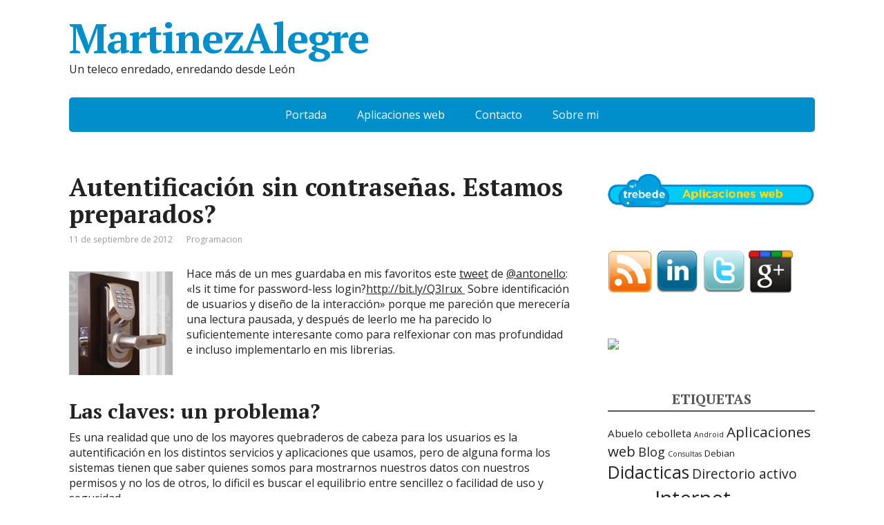

--- FILE ---
content_type: text/html; charset=UTF-8
request_url: https://www.martinezalegre.com/2012/09/autentificacion-sin-contrasenas-estamos-preparados/
body_size: 16173
content:
<!DOCTYPE html>
<html lang="es">
<head>
	<!--[if IE]>
	<meta http-equiv="X-UA-Compatible" content="IE=9; IE=8; IE=7; IE=edge" /><![endif]-->
	<meta charset="utf-8" />
	<meta name="viewport" content="width=device-width, initial-scale=1.0">

	<meta name='robots' content='index, follow, max-image-preview:large, max-snippet:-1, max-video-preview:-1' />

	<!-- This site is optimized with the Yoast SEO plugin v26.8 - https://yoast.com/product/yoast-seo-wordpress/ -->
	<title>Autentificación sin contraseñas. Estamos preparados? - MartinezAlegre</title>
	<link rel="canonical" href="https://www.martinezalegre.com/2012/09/autentificacion-sin-contrasenas-estamos-preparados/" />
	<meta name="twitter:label1" content="Escrito por" />
	<meta name="twitter:data1" content="Francisco Martinez Alegre" />
	<meta name="twitter:label2" content="Tiempo de lectura" />
	<meta name="twitter:data2" content="1 minuto" />
	<script type="application/ld+json" class="yoast-schema-graph">{"@context":"https://schema.org","@graph":[{"@type":"Article","@id":"https://www.martinezalegre.com/2012/09/autentificacion-sin-contrasenas-estamos-preparados/#article","isPartOf":{"@id":"https://www.martinezalegre.com/2012/09/autentificacion-sin-contrasenas-estamos-preparados/"},"author":{"name":"Francisco Martinez Alegre","@id":"https://www.martinezalegre.com/#/schema/person/c90af6c79f827ccba70081a5835c75e5"},"headline":"Autentificación sin contraseñas. Estamos preparados?","datePublished":"2012-09-11T09:07:21+00:00","mainEntityOfPage":{"@id":"https://www.martinezalegre.com/2012/09/autentificacion-sin-contrasenas-estamos-preparados/"},"wordCount":281,"commentCount":0,"image":{"@id":"https://www.martinezalegre.com/2012/09/autentificacion-sin-contrasenas-estamos-preparados/#primaryimage"},"thumbnailUrl":"http://martinezalegre.esunblog.com/wp-content/uploads/sites/5/2012/09/cerradura-digital-150x150.jpg","keywords":["Internet","Nube","Seguridad","Tecnología"],"articleSection":["Programacion"],"inLanguage":"es","potentialAction":[{"@type":"CommentAction","name":"Comment","target":["https://www.martinezalegre.com/2012/09/autentificacion-sin-contrasenas-estamos-preparados/#respond"]}]},{"@type":"WebPage","@id":"https://www.martinezalegre.com/2012/09/autentificacion-sin-contrasenas-estamos-preparados/","url":"https://www.martinezalegre.com/2012/09/autentificacion-sin-contrasenas-estamos-preparados/","name":"Autentificación sin contraseñas. Estamos preparados? - MartinezAlegre","isPartOf":{"@id":"https://www.martinezalegre.com/#website"},"primaryImageOfPage":{"@id":"https://www.martinezalegre.com/2012/09/autentificacion-sin-contrasenas-estamos-preparados/#primaryimage"},"image":{"@id":"https://www.martinezalegre.com/2012/09/autentificacion-sin-contrasenas-estamos-preparados/#primaryimage"},"thumbnailUrl":"http://martinezalegre.esunblog.com/wp-content/uploads/sites/5/2012/09/cerradura-digital-150x150.jpg","datePublished":"2012-09-11T09:07:21+00:00","author":{"@id":"https://www.martinezalegre.com/#/schema/person/c90af6c79f827ccba70081a5835c75e5"},"breadcrumb":{"@id":"https://www.martinezalegre.com/2012/09/autentificacion-sin-contrasenas-estamos-preparados/#breadcrumb"},"inLanguage":"es","potentialAction":[{"@type":"ReadAction","target":["https://www.martinezalegre.com/2012/09/autentificacion-sin-contrasenas-estamos-preparados/"]}]},{"@type":"ImageObject","inLanguage":"es","@id":"https://www.martinezalegre.com/2012/09/autentificacion-sin-contrasenas-estamos-preparados/#primaryimage","url":"http://martinezalegre.esunblog.com/wp-content/uploads/sites/5/2012/09/cerradura-digital-150x150.jpg","contentUrl":"http://martinezalegre.esunblog.com/wp-content/uploads/sites/5/2012/09/cerradura-digital-150x150.jpg"},{"@type":"BreadcrumbList","@id":"https://www.martinezalegre.com/2012/09/autentificacion-sin-contrasenas-estamos-preparados/#breadcrumb","itemListElement":[{"@type":"ListItem","position":1,"name":"Portada","item":"https://www.martinezalegre.com/"},{"@type":"ListItem","position":2,"name":"Autentificación sin contraseñas. Estamos preparados?"}]},{"@type":"WebSite","@id":"https://www.martinezalegre.com/#website","url":"https://www.martinezalegre.com/","name":"MartinezAlegre","description":"Un teleco enredado, enredando desde León","potentialAction":[{"@type":"SearchAction","target":{"@type":"EntryPoint","urlTemplate":"https://www.martinezalegre.com/?s={search_term_string}"},"query-input":{"@type":"PropertyValueSpecification","valueRequired":true,"valueName":"search_term_string"}}],"inLanguage":"es"},{"@type":"Person","@id":"https://www.martinezalegre.com/#/schema/person/c90af6c79f827ccba70081a5835c75e5","name":"Francisco Martinez Alegre","image":{"@type":"ImageObject","inLanguage":"es","@id":"https://www.martinezalegre.com/#/schema/person/image/","url":"https://secure.gravatar.com/avatar/0e44096c4019f9aaf153eafd58d62ed065152992ab7b471c64becd159a9d9ee2?s=96&d=mm&r=g","contentUrl":"https://secure.gravatar.com/avatar/0e44096c4019f9aaf153eafd58d62ed065152992ab7b471c64becd159a9d9ee2?s=96&d=mm&r=g","caption":"Francisco Martinez Alegre"},"sameAs":["http://www.martinezalegre.com","https://x.com/https://twitter.com/martinezalegre"],"url":"https://www.martinezalegre.com/author/fran/"}]}</script>
	<!-- / Yoast SEO plugin. -->


<link rel='dns-prefetch' href='//secure.gravatar.com' />
<link rel='dns-prefetch' href='//www.googletagmanager.com' />
<link rel='dns-prefetch' href='//stats.wp.com' />
<link rel='dns-prefetch' href='//fonts.googleapis.com' />
<link rel='dns-prefetch' href='//v0.wordpress.com' />
<link rel='dns-prefetch' href='//jetpack.wordpress.com' />
<link rel='dns-prefetch' href='//s0.wp.com' />
<link rel='dns-prefetch' href='//public-api.wordpress.com' />
<link rel='dns-prefetch' href='//0.gravatar.com' />
<link rel='dns-prefetch' href='//1.gravatar.com' />
<link rel='dns-prefetch' href='//2.gravatar.com' />
<link rel="alternate" type="application/rss+xml" title="MartinezAlegre &raquo; Feed" href="https://www.martinezalegre.com/feed/" />
<link rel="alternate" type="application/rss+xml" title="MartinezAlegre &raquo; Feed de los comentarios" href="https://www.martinezalegre.com/comments/feed/" />
<link rel="alternate" type="application/rss+xml" title="MartinezAlegre &raquo; Comentario Autentificación sin contraseñas. Estamos preparados? del feed" href="https://www.martinezalegre.com/2012/09/autentificacion-sin-contrasenas-estamos-preparados/feed/" />
<link rel="alternate" title="oEmbed (JSON)" type="application/json+oembed" href="https://www.martinezalegre.com/wp-json/oembed/1.0/embed?url=https%3A%2F%2Fwww.martinezalegre.com%2F2012%2F09%2Fautentificacion-sin-contrasenas-estamos-preparados%2F" />
<link rel="alternate" title="oEmbed (XML)" type="text/xml+oembed" href="https://www.martinezalegre.com/wp-json/oembed/1.0/embed?url=https%3A%2F%2Fwww.martinezalegre.com%2F2012%2F09%2Fautentificacion-sin-contrasenas-estamos-preparados%2F&#038;format=xml" />
<style id='wp-img-auto-sizes-contain-inline-css' type='text/css'>
img:is([sizes=auto i],[sizes^="auto," i]){contain-intrinsic-size:3000px 1500px}
/*# sourceURL=wp-img-auto-sizes-contain-inline-css */
</style>
<style id='wp-emoji-styles-inline-css' type='text/css'>

	img.wp-smiley, img.emoji {
		display: inline !important;
		border: none !important;
		box-shadow: none !important;
		height: 1em !important;
		width: 1em !important;
		margin: 0 0.07em !important;
		vertical-align: -0.1em !important;
		background: none !important;
		padding: 0 !important;
	}
/*# sourceURL=wp-emoji-styles-inline-css */
</style>
<style id='wp-block-library-inline-css' type='text/css'>
:root{--wp-block-synced-color:#7a00df;--wp-block-synced-color--rgb:122,0,223;--wp-bound-block-color:var(--wp-block-synced-color);--wp-editor-canvas-background:#ddd;--wp-admin-theme-color:#007cba;--wp-admin-theme-color--rgb:0,124,186;--wp-admin-theme-color-darker-10:#006ba1;--wp-admin-theme-color-darker-10--rgb:0,107,160.5;--wp-admin-theme-color-darker-20:#005a87;--wp-admin-theme-color-darker-20--rgb:0,90,135;--wp-admin-border-width-focus:2px}@media (min-resolution:192dpi){:root{--wp-admin-border-width-focus:1.5px}}.wp-element-button{cursor:pointer}:root .has-very-light-gray-background-color{background-color:#eee}:root .has-very-dark-gray-background-color{background-color:#313131}:root .has-very-light-gray-color{color:#eee}:root .has-very-dark-gray-color{color:#313131}:root .has-vivid-green-cyan-to-vivid-cyan-blue-gradient-background{background:linear-gradient(135deg,#00d084,#0693e3)}:root .has-purple-crush-gradient-background{background:linear-gradient(135deg,#34e2e4,#4721fb 50%,#ab1dfe)}:root .has-hazy-dawn-gradient-background{background:linear-gradient(135deg,#faaca8,#dad0ec)}:root .has-subdued-olive-gradient-background{background:linear-gradient(135deg,#fafae1,#67a671)}:root .has-atomic-cream-gradient-background{background:linear-gradient(135deg,#fdd79a,#004a59)}:root .has-nightshade-gradient-background{background:linear-gradient(135deg,#330968,#31cdcf)}:root .has-midnight-gradient-background{background:linear-gradient(135deg,#020381,#2874fc)}:root{--wp--preset--font-size--normal:16px;--wp--preset--font-size--huge:42px}.has-regular-font-size{font-size:1em}.has-larger-font-size{font-size:2.625em}.has-normal-font-size{font-size:var(--wp--preset--font-size--normal)}.has-huge-font-size{font-size:var(--wp--preset--font-size--huge)}.has-text-align-center{text-align:center}.has-text-align-left{text-align:left}.has-text-align-right{text-align:right}.has-fit-text{white-space:nowrap!important}#end-resizable-editor-section{display:none}.aligncenter{clear:both}.items-justified-left{justify-content:flex-start}.items-justified-center{justify-content:center}.items-justified-right{justify-content:flex-end}.items-justified-space-between{justify-content:space-between}.screen-reader-text{border:0;clip-path:inset(50%);height:1px;margin:-1px;overflow:hidden;padding:0;position:absolute;width:1px;word-wrap:normal!important}.screen-reader-text:focus{background-color:#ddd;clip-path:none;color:#444;display:block;font-size:1em;height:auto;left:5px;line-height:normal;padding:15px 23px 14px;text-decoration:none;top:5px;width:auto;z-index:100000}html :where(.has-border-color){border-style:solid}html :where([style*=border-top-color]){border-top-style:solid}html :where([style*=border-right-color]){border-right-style:solid}html :where([style*=border-bottom-color]){border-bottom-style:solid}html :where([style*=border-left-color]){border-left-style:solid}html :where([style*=border-width]){border-style:solid}html :where([style*=border-top-width]){border-top-style:solid}html :where([style*=border-right-width]){border-right-style:solid}html :where([style*=border-bottom-width]){border-bottom-style:solid}html :where([style*=border-left-width]){border-left-style:solid}html :where(img[class*=wp-image-]){height:auto;max-width:100%}:where(figure){margin:0 0 1em}html :where(.is-position-sticky){--wp-admin--admin-bar--position-offset:var(--wp-admin--admin-bar--height,0px)}@media screen and (max-width:600px){html :where(.is-position-sticky){--wp-admin--admin-bar--position-offset:0px}}

/*# sourceURL=wp-block-library-inline-css */
</style><style id='global-styles-inline-css' type='text/css'>
:root{--wp--preset--aspect-ratio--square: 1;--wp--preset--aspect-ratio--4-3: 4/3;--wp--preset--aspect-ratio--3-4: 3/4;--wp--preset--aspect-ratio--3-2: 3/2;--wp--preset--aspect-ratio--2-3: 2/3;--wp--preset--aspect-ratio--16-9: 16/9;--wp--preset--aspect-ratio--9-16: 9/16;--wp--preset--color--black: #000000;--wp--preset--color--cyan-bluish-gray: #abb8c3;--wp--preset--color--white: #ffffff;--wp--preset--color--pale-pink: #f78da7;--wp--preset--color--vivid-red: #cf2e2e;--wp--preset--color--luminous-vivid-orange: #ff6900;--wp--preset--color--luminous-vivid-amber: #fcb900;--wp--preset--color--light-green-cyan: #7bdcb5;--wp--preset--color--vivid-green-cyan: #00d084;--wp--preset--color--pale-cyan-blue: #8ed1fc;--wp--preset--color--vivid-cyan-blue: #0693e3;--wp--preset--color--vivid-purple: #9b51e0;--wp--preset--gradient--vivid-cyan-blue-to-vivid-purple: linear-gradient(135deg,rgb(6,147,227) 0%,rgb(155,81,224) 100%);--wp--preset--gradient--light-green-cyan-to-vivid-green-cyan: linear-gradient(135deg,rgb(122,220,180) 0%,rgb(0,208,130) 100%);--wp--preset--gradient--luminous-vivid-amber-to-luminous-vivid-orange: linear-gradient(135deg,rgb(252,185,0) 0%,rgb(255,105,0) 100%);--wp--preset--gradient--luminous-vivid-orange-to-vivid-red: linear-gradient(135deg,rgb(255,105,0) 0%,rgb(207,46,46) 100%);--wp--preset--gradient--very-light-gray-to-cyan-bluish-gray: linear-gradient(135deg,rgb(238,238,238) 0%,rgb(169,184,195) 100%);--wp--preset--gradient--cool-to-warm-spectrum: linear-gradient(135deg,rgb(74,234,220) 0%,rgb(151,120,209) 20%,rgb(207,42,186) 40%,rgb(238,44,130) 60%,rgb(251,105,98) 80%,rgb(254,248,76) 100%);--wp--preset--gradient--blush-light-purple: linear-gradient(135deg,rgb(255,206,236) 0%,rgb(152,150,240) 100%);--wp--preset--gradient--blush-bordeaux: linear-gradient(135deg,rgb(254,205,165) 0%,rgb(254,45,45) 50%,rgb(107,0,62) 100%);--wp--preset--gradient--luminous-dusk: linear-gradient(135deg,rgb(255,203,112) 0%,rgb(199,81,192) 50%,rgb(65,88,208) 100%);--wp--preset--gradient--pale-ocean: linear-gradient(135deg,rgb(255,245,203) 0%,rgb(182,227,212) 50%,rgb(51,167,181) 100%);--wp--preset--gradient--electric-grass: linear-gradient(135deg,rgb(202,248,128) 0%,rgb(113,206,126) 100%);--wp--preset--gradient--midnight: linear-gradient(135deg,rgb(2,3,129) 0%,rgb(40,116,252) 100%);--wp--preset--font-size--small: 13px;--wp--preset--font-size--medium: 20px;--wp--preset--font-size--large: 36px;--wp--preset--font-size--x-large: 42px;--wp--preset--spacing--20: 0.44rem;--wp--preset--spacing--30: 0.67rem;--wp--preset--spacing--40: 1rem;--wp--preset--spacing--50: 1.5rem;--wp--preset--spacing--60: 2.25rem;--wp--preset--spacing--70: 3.38rem;--wp--preset--spacing--80: 5.06rem;--wp--preset--shadow--natural: 6px 6px 9px rgba(0, 0, 0, 0.2);--wp--preset--shadow--deep: 12px 12px 50px rgba(0, 0, 0, 0.4);--wp--preset--shadow--sharp: 6px 6px 0px rgba(0, 0, 0, 0.2);--wp--preset--shadow--outlined: 6px 6px 0px -3px rgb(255, 255, 255), 6px 6px rgb(0, 0, 0);--wp--preset--shadow--crisp: 6px 6px 0px rgb(0, 0, 0);}:where(.is-layout-flex){gap: 0.5em;}:where(.is-layout-grid){gap: 0.5em;}body .is-layout-flex{display: flex;}.is-layout-flex{flex-wrap: wrap;align-items: center;}.is-layout-flex > :is(*, div){margin: 0;}body .is-layout-grid{display: grid;}.is-layout-grid > :is(*, div){margin: 0;}:where(.wp-block-columns.is-layout-flex){gap: 2em;}:where(.wp-block-columns.is-layout-grid){gap: 2em;}:where(.wp-block-post-template.is-layout-flex){gap: 1.25em;}:where(.wp-block-post-template.is-layout-grid){gap: 1.25em;}.has-black-color{color: var(--wp--preset--color--black) !important;}.has-cyan-bluish-gray-color{color: var(--wp--preset--color--cyan-bluish-gray) !important;}.has-white-color{color: var(--wp--preset--color--white) !important;}.has-pale-pink-color{color: var(--wp--preset--color--pale-pink) !important;}.has-vivid-red-color{color: var(--wp--preset--color--vivid-red) !important;}.has-luminous-vivid-orange-color{color: var(--wp--preset--color--luminous-vivid-orange) !important;}.has-luminous-vivid-amber-color{color: var(--wp--preset--color--luminous-vivid-amber) !important;}.has-light-green-cyan-color{color: var(--wp--preset--color--light-green-cyan) !important;}.has-vivid-green-cyan-color{color: var(--wp--preset--color--vivid-green-cyan) !important;}.has-pale-cyan-blue-color{color: var(--wp--preset--color--pale-cyan-blue) !important;}.has-vivid-cyan-blue-color{color: var(--wp--preset--color--vivid-cyan-blue) !important;}.has-vivid-purple-color{color: var(--wp--preset--color--vivid-purple) !important;}.has-black-background-color{background-color: var(--wp--preset--color--black) !important;}.has-cyan-bluish-gray-background-color{background-color: var(--wp--preset--color--cyan-bluish-gray) !important;}.has-white-background-color{background-color: var(--wp--preset--color--white) !important;}.has-pale-pink-background-color{background-color: var(--wp--preset--color--pale-pink) !important;}.has-vivid-red-background-color{background-color: var(--wp--preset--color--vivid-red) !important;}.has-luminous-vivid-orange-background-color{background-color: var(--wp--preset--color--luminous-vivid-orange) !important;}.has-luminous-vivid-amber-background-color{background-color: var(--wp--preset--color--luminous-vivid-amber) !important;}.has-light-green-cyan-background-color{background-color: var(--wp--preset--color--light-green-cyan) !important;}.has-vivid-green-cyan-background-color{background-color: var(--wp--preset--color--vivid-green-cyan) !important;}.has-pale-cyan-blue-background-color{background-color: var(--wp--preset--color--pale-cyan-blue) !important;}.has-vivid-cyan-blue-background-color{background-color: var(--wp--preset--color--vivid-cyan-blue) !important;}.has-vivid-purple-background-color{background-color: var(--wp--preset--color--vivid-purple) !important;}.has-black-border-color{border-color: var(--wp--preset--color--black) !important;}.has-cyan-bluish-gray-border-color{border-color: var(--wp--preset--color--cyan-bluish-gray) !important;}.has-white-border-color{border-color: var(--wp--preset--color--white) !important;}.has-pale-pink-border-color{border-color: var(--wp--preset--color--pale-pink) !important;}.has-vivid-red-border-color{border-color: var(--wp--preset--color--vivid-red) !important;}.has-luminous-vivid-orange-border-color{border-color: var(--wp--preset--color--luminous-vivid-orange) !important;}.has-luminous-vivid-amber-border-color{border-color: var(--wp--preset--color--luminous-vivid-amber) !important;}.has-light-green-cyan-border-color{border-color: var(--wp--preset--color--light-green-cyan) !important;}.has-vivid-green-cyan-border-color{border-color: var(--wp--preset--color--vivid-green-cyan) !important;}.has-pale-cyan-blue-border-color{border-color: var(--wp--preset--color--pale-cyan-blue) !important;}.has-vivid-cyan-blue-border-color{border-color: var(--wp--preset--color--vivid-cyan-blue) !important;}.has-vivid-purple-border-color{border-color: var(--wp--preset--color--vivid-purple) !important;}.has-vivid-cyan-blue-to-vivid-purple-gradient-background{background: var(--wp--preset--gradient--vivid-cyan-blue-to-vivid-purple) !important;}.has-light-green-cyan-to-vivid-green-cyan-gradient-background{background: var(--wp--preset--gradient--light-green-cyan-to-vivid-green-cyan) !important;}.has-luminous-vivid-amber-to-luminous-vivid-orange-gradient-background{background: var(--wp--preset--gradient--luminous-vivid-amber-to-luminous-vivid-orange) !important;}.has-luminous-vivid-orange-to-vivid-red-gradient-background{background: var(--wp--preset--gradient--luminous-vivid-orange-to-vivid-red) !important;}.has-very-light-gray-to-cyan-bluish-gray-gradient-background{background: var(--wp--preset--gradient--very-light-gray-to-cyan-bluish-gray) !important;}.has-cool-to-warm-spectrum-gradient-background{background: var(--wp--preset--gradient--cool-to-warm-spectrum) !important;}.has-blush-light-purple-gradient-background{background: var(--wp--preset--gradient--blush-light-purple) !important;}.has-blush-bordeaux-gradient-background{background: var(--wp--preset--gradient--blush-bordeaux) !important;}.has-luminous-dusk-gradient-background{background: var(--wp--preset--gradient--luminous-dusk) !important;}.has-pale-ocean-gradient-background{background: var(--wp--preset--gradient--pale-ocean) !important;}.has-electric-grass-gradient-background{background: var(--wp--preset--gradient--electric-grass) !important;}.has-midnight-gradient-background{background: var(--wp--preset--gradient--midnight) !important;}.has-small-font-size{font-size: var(--wp--preset--font-size--small) !important;}.has-medium-font-size{font-size: var(--wp--preset--font-size--medium) !important;}.has-large-font-size{font-size: var(--wp--preset--font-size--large) !important;}.has-x-large-font-size{font-size: var(--wp--preset--font-size--x-large) !important;}
/*# sourceURL=global-styles-inline-css */
</style>

<style id='classic-theme-styles-inline-css' type='text/css'>
/*! This file is auto-generated */
.wp-block-button__link{color:#fff;background-color:#32373c;border-radius:9999px;box-shadow:none;text-decoration:none;padding:calc(.667em + 2px) calc(1.333em + 2px);font-size:1.125em}.wp-block-file__button{background:#32373c;color:#fff;text-decoration:none}
/*# sourceURL=/wp-includes/css/classic-themes.min.css */
</style>
<link rel='stylesheet' id='contact-form-7-css' href='https://www.martinezalegre.com/wp-content/plugins/contact-form-7/includes/css/styles.css?ver=6.1.4' type='text/css' media='all' />
<link rel='stylesheet' id='basic-fonts-css' href='//fonts.googleapis.com/css?family=PT+Serif%3A400%2C700%7COpen+Sans%3A400%2C400italic%2C700%2C700italic&#038;subset=latin%2Ccyrillic&#038;ver=1' type='text/css' media='all' />
<link rel='stylesheet' id='basic-style-css' href='https://www.martinezalegre.com/wp-content/themes/basic/style.css?ver=1' type='text/css' media='all' />
<style id='jetpack_facebook_likebox-inline-css' type='text/css'>
.widget_facebook_likebox {
	overflow: hidden;
}

/*# sourceURL=https://www.martinezalegre.com/wp-content/plugins/jetpack/modules/widgets/facebook-likebox/style.css */
</style>
<link rel='stylesheet' id='sharedaddy-css' href='https://www.martinezalegre.com/wp-content/plugins/jetpack/modules/sharedaddy/sharing.css?ver=15.3.1' type='text/css' media='all' />
<link rel='stylesheet' id='social-logos-css' href='https://www.martinezalegre.com/wp-content/plugins/jetpack/_inc/social-logos/social-logos.min.css?ver=15.3.1' type='text/css' media='all' />
<script type="text/javascript" src="https://www.martinezalegre.com/wp-includes/js/jquery/jquery.min.js?ver=3.7.1" id="jquery-core-js"></script>
<script type="text/javascript" src="https://www.martinezalegre.com/wp-includes/js/jquery/jquery-migrate.min.js?ver=3.4.1" id="jquery-migrate-js"></script>

<!-- Fragmento de código de la etiqueta de Google (gtag.js) añadida por Site Kit -->
<!-- Fragmento de código de Google Analytics añadido por Site Kit -->
<script type="text/javascript" src="https://www.googletagmanager.com/gtag/js?id=GT-K8GXSLJ" id="google_gtagjs-js" async></script>
<script type="text/javascript" id="google_gtagjs-js-after">
/* <![CDATA[ */
window.dataLayer = window.dataLayer || [];function gtag(){dataLayer.push(arguments);}
gtag("set","linker",{"domains":["www.martinezalegre.com"]});
gtag("js", new Date());
gtag("set", "developer_id.dZTNiMT", true);
gtag("config", "GT-K8GXSLJ");
//# sourceURL=google_gtagjs-js-after
/* ]]> */
</script>
<link rel="https://api.w.org/" href="https://www.martinezalegre.com/wp-json/" /><link rel="alternate" title="JSON" type="application/json" href="https://www.martinezalegre.com/wp-json/wp/v2/posts/316" /><link rel="EditURI" type="application/rsd+xml" title="RSD" href="https://www.martinezalegre.com/xmlrpc.php?rsd" />
<meta name="generator" content="WordPress 6.9" />
<link rel='shortlink' href='https://wp.me/p1lpIf-56' />
<meta name="generator" content="Site Kit by Google 1.167.0" />	<style>img#wpstats{display:none}</style>
		<!-- BEGIN Customizer CSS -->
<style type='text/css' id='basic-customizer-css'>a:hover,#logo,.bx-controls a:hover .fa{color:#008fcb}a:hover{color:#008fcb}blockquote,q,input:focus,textarea:focus,select:focus{border-color:#008fcb}input[type=submit],input[type=button],button,.submit,.button,.woocommerce #respond input#submit.alt,.woocommerce a.button.alt,.woocommerce button.button.alt, .woocommerce input.button.alt,.woocommerce #respond input#submit.alt:hover,.woocommerce a.button.alt:hover,.woocommerce button.button.alt:hover,.woocommerce input.button.alt:hover,#mobile-menu,.top-menu,.top-menu .sub-menu,.top-menu .children,.more-link,.nav-links a:hover,.nav-links .current,#footer{background-color:#008fcb}@media screen and (max-width:1023px){.topnav{background-color:#008fcb}}</style>
<!-- END Customizer CSS -->

<!-- Jetpack Open Graph Tags -->
<meta property="og:type" content="article" />
<meta property="og:title" content="Autentificación sin contraseñas. Estamos preparados?" />
<meta property="og:url" content="https://www.martinezalegre.com/2012/09/autentificacion-sin-contrasenas-estamos-preparados/" />
<meta property="og:description" content="Hace más de un mes guardaba en mis favoritos este tweet de @antonello: «Is it time for password-less login? identificación de usuarios y diseño de la interacción» porque me pareción que merecería u…" />
<meta property="article:published_time" content="2012-09-11T09:07:21+00:00" />
<meta property="article:modified_time" content="2012-09-11T09:07:21+00:00" />
<meta property="og:site_name" content="MartinezAlegre" />
<meta property="og:image" content="http://martinezalegre.esunblog.com/wp-content/uploads/sites/5/2012/09/cerradura-digital-150x150.jpg" />
<meta property="og:image:width" content="150" />
<meta property="og:image:height" content="150" />
<meta property="og:image:alt" content="" />
<meta property="og:locale" content="es_ES" />
<meta name="twitter:text:title" content="Autentificación sin contraseñas. Estamos preparados?" />
<meta name="twitter:image" content="http://martinezalegre.esunblog.com/wp-content/uploads/sites/5/2012/09/cerradura-digital-150x150.jpg?w=144" />
<meta name="twitter:card" content="summary" />

<!-- End Jetpack Open Graph Tags -->

</head>
<body class="wp-singular post-template-default single single-post postid-316 single-format-standard wp-theme-basic layout-">
<div class="wrapper clearfix">

	
		<!-- BEGIN header -->
	<header id="header" class="clearfix">

        <div class="header-top-wrap">
        
                        <div class="sitetitle maxwidth grid ">

                <div class="logo">

                                            <a id="logo" href="https://www.martinezalegre.com/" class="blog-name">
                    MartinezAlegre                        </a>
                    
                    
                                            <p class="sitedescription">Un teleco enredado, enredando desde León</p>
                    
                </div>
                            </div>

                </div>

		        <div class="topnav">

			<div id="mobile-menu" class="mm-active">Menú</div>

			<nav>
				<ul class="top-menu maxwidth clearfix"><li id="menu-item-749" class="menu-item menu-item-type-custom menu-item-object-custom menu-item-home menu-item-749"><a href="http://www.martinezalegre.com/">Portada</a></li>
<li id="menu-item-765" class="menu-item menu-item-type-post_type menu-item-object-page menu-item-765"><a href="https://www.martinezalegre.com/aplicaciones-web/">Aplicaciones web</a></li>
<li id="menu-item-739" class="menu-item menu-item-type-post_type menu-item-object-page menu-item-739"><a href="https://www.martinezalegre.com/contacto/">Contacto</a></li>
<li id="menu-item-748" class="menu-item menu-item-type-post_type menu-item-object-page menu-item-748"><a href="https://www.martinezalegre.com/francisco-martinez-alegre/" title="Francisco Martinez Alegre">Sobre mi</a></li>
</ul>			</nav>

		</div>
		
	</header>
	<!-- END header -->

	

	<div id="main" class="maxwidth clearfix">
				<!-- BEGIN content -->
	
	<main id="content" class="content">

	
<article class="post-316 post type-post status-publish format-standard category-programacion tag-internet tag-nube tag-seguridad tag-tecnologia" itemscope itemtype="http://schema.org/Article">		<h1 itemprop="headline">Autentificación sin contraseñas. Estamos preparados?</h1>
		<aside class="meta"><span class="date">11 de  septiembre de 2012</span><span class="category"><a href="https://www.martinezalegre.com/category/programacion/" rel="category tag">Programacion</a></span></aside>	<div class="entry-box clearfix" itemprop='articleBody'>

		<div class="html-before-content"></div>
<div class="entry">
<p><a href="http://martinezalegre.esunblog.com/wp-content/uploads/sites/5/2012/09/cerradura-digital.jpg"><img decoding="async" class="alignleft size-thumbnail wp-image-318" title="cerradura digital" src="http://martinezalegre.esunblog.com/wp-content/uploads/sites/5/2012/09/cerradura-digital-150x150.jpg" alt="" width="150" height="150" srcset="https://www.martinezalegre.com/wp-content/uploads/sites/5/2012/09/cerradura-digital-150x150.jpg 150w, https://www.martinezalegre.com/wp-content/uploads/sites/5/2012/09/cerradura-digital-300x300.jpg 300w, https://www.martinezalegre.com/wp-content/uploads/sites/5/2012/09/cerradura-digital.jpg 500w" sizes="(max-width: 150px) 100vw, 150px" /></a>Hace más de un mes guardaba en mis favoritos este <a title="Twitt" href="https://twitter.com/antonello/status/229955039068827649">tweet</a> de <a title="@antonello" href="https://twitter.com/antonello">@antonello</a>: «Is it time for password-less login?<a title="http://bit.ly/Q3Irux" href="http://t.co/WMuzqDbl" target="_blank">http://bit.ly/Q3Irux </a> Sobre identificación de usuarios y diseño de la interacción» porque me pareción que merecería una lectura pausada, y después de leerlo me ha parecido lo suficientemente interesante como para relfexionar con mas profundidad e incluso implementarlo en mis librerias.</p>
<p><span id="more-316"></span></p>
<h2>Las claves: un problema?</h2>
<p>Es una realidad que uno de los mayores quebraderos de cabeza para los usuarios es la autentificación en los distintos servicios y aplicaciones que usamos, pero de alguna forma los sistemas tienen que saber quienes somos para mostrarnos nuestros datos con nuestros permisos y no los de otros, lo dificil es buscar el equilibrio entre sencillez o facilidad de uso y seguridad.</p>
<p>Una de las ideas que aporta esa página es la autenticación solamente con la dirección de correo, sin contraseñas.</p>
<h2>Implementación:</h2>
<p>Una forma sencilla que se me ocurre para implementarlo sería:</p>
<ol>
<li>El usuario escribe su correo</li>
<li>El sistema envía un correo con un enlace codificado</li>
<li>El usuario abre su correo y pincha en el enlace, que le lleva al servicio con sus datos</li>
</ol>
<p>Creo que la implementación es sencilla para el sitio y no hace falta ninguna contraseña para el usuario, solamente una dirección válida de correo, lo que facilitará la usabilidad. El enlace debería tener una caducidad y te permitiría entrar con varios dispositivos. Si me animo a implemtarlo en <a title="www.trebede.com" href="http://www.trebede.com">www.trebede.com</a> escribo otra entrada con los entresijos.</p>
<p>¿Te parece útil y adecuado?</p>
</div>
<div class="html-after-content"></div>
<div class='social_share clearfix'><p class='socshare-title'></p>
			<a rel="nofollow" class="psb fb" target="_blank" href="http://www.facebook.com/sharer.php?u=https://www.martinezalegre.com/2012/09/autentificacion-sin-contrasenas-estamos-preparados/&amp;t=Autentificaci%C3%B3n+sin+contrase%C3%B1as.+Estamos+preparados%3F&amp;src=sp" title="Compartir en Facebook"></a>
			<a rel="nofollow" class="psb vk" target="_blank" href="http://vkontakte.ru/share.php?url=https://www.martinezalegre.com/2012/09/autentificacion-sin-contrasenas-estamos-preparados/" title="Compartir en VK"></a>
			<a rel="nofollow" class="psb ok" target="_blank" href="https://connect.ok.ru/offer?url=https://www.martinezalegre.com/2012/09/autentificacion-sin-contrasenas-estamos-preparados/&amp;title=Autentificaci%C3%B3n+sin+contrase%C3%B1as.+Estamos+preparados%3F" title="Compartir en OK"></a>
			<a rel="nofollow" class="psb gp" target="_blank" href="https://plus.google.com/share?url=https://www.martinezalegre.com/2012/09/autentificacion-sin-contrasenas-estamos-preparados/"  title="Compartir en Google+"></a>
			<a rel="nofollow" class="psb tw" target="_blank" href="http://twitter.com/share?url=https://www.martinezalegre.com/2012/09/autentificacion-sin-contrasenas-estamos-preparados/&amp;text=Autentificaci%C3%B3n+sin+contrase%C3%B1as.+Estamos+preparados%3F" title="Compartir en Twitter"></a>
			</div><div class="sharedaddy sd-sharing-enabled"><div class="robots-nocontent sd-block sd-social sd-social-official sd-sharing"><h3 class="sd-title">Comparte esto:</h3><div class="sd-content"><ul><li class="share-facebook"><div class="fb-share-button" data-href="https://www.martinezalegre.com/2012/09/autentificacion-sin-contrasenas-estamos-preparados/" data-layout="button_count"></div></li><li class="share-twitter"><a href="https://twitter.com/share" class="twitter-share-button" data-url="https://www.martinezalegre.com/2012/09/autentificacion-sin-contrasenas-estamos-preparados/" data-text="Autentificación sin contraseñas. Estamos preparados?"  >Tweet</a></li><li class="share-linkedin"><div class="linkedin_button"><script type="in/share" data-url="https://www.martinezalegre.com/2012/09/autentificacion-sin-contrasenas-estamos-preparados/" data-counter="right"></script></div></li><li><a href="#" class="sharing-anchor sd-button share-more"><span>Más</span></a></li><li class="share-end"></li></ul><div class="sharing-hidden"><div class="inner" style="display: none;"><ul><li class="share-print"><a rel="nofollow noopener noreferrer"
				data-shared="sharing-print-316"
				class="share-print sd-button"
				href="https://www.martinezalegre.com/2012/09/autentificacion-sin-contrasenas-estamos-preparados/#print?share=print"
				target="_blank"
				aria-labelledby="sharing-print-316"
				>
				<span id="sharing-print-316" hidden>Haz clic para imprimir (Se abre en una ventana nueva)</span>
				<span>Imprimir</span>
			</a></li><li class="share-email"><a rel="nofollow noopener noreferrer"
				data-shared="sharing-email-316"
				class="share-email sd-button"
				href="mailto:?subject=%5BEntrada%20compartida%5D%20Autentificaci%C3%B3n%20sin%20contrase%C3%B1as.%20Estamos%20preparados%3F&#038;body=https%3A%2F%2Fwww.martinezalegre.com%2F2012%2F09%2Fautentificacion-sin-contrasenas-estamos-preparados%2F&#038;share=email"
				target="_blank"
				aria-labelledby="sharing-email-316"
				data-email-share-error-title="¿Tienes un correo electrónico configurado?" data-email-share-error-text="Si tienes problemas al compartir por correo electrónico, es posible que sea porque no tengas un correo electrónico configurado en tu navegador. Puede que tengas que crear un nuevo correo electrónico tú mismo." data-email-share-nonce="62d952ca53" data-email-share-track-url="https://www.martinezalegre.com/2012/09/autentificacion-sin-contrasenas-estamos-preparados/?share=email">
				<span id="sharing-email-316" hidden>Haz clic para enviar un enlace por correo electrónico a un amigo (Se abre en una ventana nueva)</span>
				<span>Correo electrónico</span>
			</a></li><li class="share-end"></li></ul></div></div></div></div></div>
	</div> 		<aside class="meta">Etiquetas: <a href="https://www.martinezalegre.com/tag/internet/" rel="tag">Internet</a>, <a href="https://www.martinezalegre.com/tag/nube/" rel="tag">Nube</a>, <a href="https://www.martinezalegre.com/tag/seguridad/" rel="tag">Seguridad</a>, <a href="https://www.martinezalegre.com/tag/tecnologia/" rel="tag">Tecnología</a></aside>
	<!-- Schema.org Article markup -->
		<div class="markup">

			<meta itemscope itemprop="mainEntityOfPage" content="https://www.martinezalegre.com/2012/09/autentificacion-sin-contrasenas-estamos-preparados/" />

			<div itemprop="image" itemscope itemtype="https://schema.org/ImageObject">
				<link itemprop="url" href="https://www.martinezalegre.com/wp-content/themes/basic/img/default.jpg">
				<link itemprop="contentUrl" href="https://www.martinezalegre.com/wp-content/themes/basic/img/default.jpg">
				<meta itemprop="width" content="80">
				<meta itemprop="height" content="80">
			</div>

			<meta itemprop="datePublished" content="2012-09-11T10:07:21+01:00">
			<meta itemprop="dateModified" content="2012-09-11T10:07:21+01:00" />
			<meta itemprop="author" content="Francisco Martinez Alegre">

			<div itemprop="publisher" itemscope itemtype="https://schema.org/Organization">
				<meta itemprop="name" content="MartinezAlegre">
				<meta itemprop="address" content="Russia">
				<meta itemprop="telephone" content="+7 (000) 000-000-00">
				<div itemprop="logo" itemscope itemtype="https://schema.org/ImageObject">
					<link itemprop="url" href="https://www.martinezalegre.com/wp-content/themes/basic/img/logo.jpg">
					<link itemprop="contentUrl" href="https://www.martinezalegre.com/wp-content/themes/basic/img/logo.jpg">
				</div>
			</div>

		</div>
		<!-- END markup -->
		
	</article>


<div id="comments" class="comments-area">


		<div id="respond" class="comment-respond">
			<h3 id="reply-title" class="comment-reply-title">Deja un comentario<small><a rel="nofollow" id="cancel-comment-reply-link" href="/2012/09/autentificacion-sin-contrasenas-estamos-preparados/#respond" style="display:none;">Cancelar respuesta</a></small></h3>			<form id="commentform" class="comment-form">
				<iframe
					title="Formulario de comentarios"
					src="https://jetpack.wordpress.com/jetpack-comment/?blogid=19880067&#038;postid=316&#038;comment_registration=0&#038;require_name_email=1&#038;stc_enabled=1&#038;stb_enabled=1&#038;show_avatars=1&#038;avatar_default=mystery&#038;greeting=Deja+un+comentario&#038;jetpack_comments_nonce=1b1b40a558&#038;greeting_reply=Responder+a+%25s&#038;color_scheme=light&#038;lang=es_ES&#038;jetpack_version=15.3.1&#038;iframe_unique_id=1&#038;show_cookie_consent=10&#038;has_cookie_consent=0&#038;is_current_user_subscribed=0&#038;token_key=%3Bnormal%3B&#038;sig=7929ed0b8fa6006c8610abd4eab2533fceb924bb#parent=https%3A%2F%2Fwww.martinezalegre.com%2F2012%2F09%2Fautentificacion-sin-contrasenas-estamos-preparados%2F"
											name="jetpack_remote_comment"
						style="width:100%; height: 430px; border:0;"
										class="jetpack_remote_comment"
					id="jetpack_remote_comment"
					sandbox="allow-same-origin allow-top-navigation allow-scripts allow-forms allow-popups"
				>
									</iframe>
									<!--[if !IE]><!-->
					<script>
						document.addEventListener('DOMContentLoaded', function () {
							var commentForms = document.getElementsByClassName('jetpack_remote_comment');
							for (var i = 0; i < commentForms.length; i++) {
								commentForms[i].allowTransparency = false;
								commentForms[i].scrolling = 'no';
							}
						});
					</script>
					<!--<![endif]-->
							</form>
		</div>

		
		<input type="hidden" name="comment_parent" id="comment_parent" value="" />

		<p class="akismet_comment_form_privacy_notice">Este sitio usa Akismet para reducir el spam. <a href="https://akismet.com/privacy/" target="_blank" rel="nofollow noopener"> Aprende cómo se procesan los datos de tus comentarios.</a></p>
</div><!-- #comments -->		


	</main> <!-- #content -->
	
<!-- BEGIN #sidebar -->
<aside id="sidebar" class="">
	<ul id="widgetlist">

    <li id="media_image-3" class="widget widget_media_image"><a href="http://www.martinezalegre.com/aplicaciones-web/"><img width="330" height="55" src="https://www.martinezalegre.com/wp-content/uploads/sites/5/2014/04/trebede-aplicaciones-web.gif" class="image wp-image-767 alignnone attachment-full size-full" alt="Especialista en aplicaciones web" style="max-width: 100%; height: auto;" title="Aplicaciones web" decoding="async" loading="lazy" /></a></li><li id="text-3" class="widget widget_text">			<div class="textwidget"><a href="http://bit.ly/alegreRSS" target="_blank"><img title="RSS entradas" src="http://www.martinezalegre.com/wp-content/uploads/sites/5/2014/03/RSS-02.png" alt="RSS entradas" /></a>
<a href="http://bit.ly/alegreIN" target="_blank"><img title="Francisco Martinez Alegre en LinkedIN" src="http://www.martinezalegre.com//wp-content/uploads/sites/5/2014/03/LinkedIn-01.png" alt="Francisco Martinez Alegre en LinkedIN" /></a>
<a href="http://bit.ly/alegreTW" target="_blank"><img title="Twitter Francisco Martinez Alegre" src="http://www.martinezalegre.com//wp-content/uploads/sites/5/2014/03/Twitter-08.png" alt="Twitter Francisco Martinez Alegre" /></a>
<a href="http://bit.ly/alegreGPLUS" target="_blank"><img title="Francisco Martinez Alegre en Google Plus" src="http://www.martinezalegre.com/wp-content/uploads/sites/5/2014/03/Google+-01.png" alt="Francisco Martinez Alegre en Google Plus" /></a>
</div>
		</li><li id="text-2" class="widget widget_text">			<div class="textwidget"><a href="http://eepurl.com/swLhf" tittle="APUNTATE. No te pierdas ninguna entrada."><img src="http://martinezalegre.esunblog.com/wp-content/uploads/sites/5/2014/03/ListaCorreo2.jpg"></a></div>
		</li><li id="tag_cloud-4" class="widget widget_tag_cloud"><p class="wtitle">Etiquetas</p><div class="tagcloud"><a href="https://www.martinezalegre.com/tag/abuelo-cebolleta/" class="tag-cloud-link tag-link-8 tag-link-position-1" style="font-size: 11.471074380165pt;" aria-label="Abuelo cebolleta (3 elementos)">Abuelo cebolleta</a>
<a href="https://www.martinezalegre.com/tag/android/" class="tag-cloud-link tag-link-9 tag-link-position-2" style="font-size: 8pt;" aria-label="Android (1 elemento)">Android</a>
<a href="https://www.martinezalegre.com/tag/aplicaciones-web/" class="tag-cloud-link tag-link-10 tag-link-position-3" style="font-size: 15.520661157025pt;" aria-label="Aplicaciones web (8 elementos)">Aplicaciones web</a>
<a href="https://www.martinezalegre.com/tag/blog/" class="tag-cloud-link tag-link-11 tag-link-position-4" style="font-size: 13.553719008264pt;" aria-label="Blog (5 elementos)">Blog</a>
<a href="https://www.martinezalegre.com/tag/consultas/" class="tag-cloud-link tag-link-12 tag-link-position-5" style="font-size: 8pt;" aria-label="Consultas (1 elemento)">Consultas</a>
<a href="https://www.martinezalegre.com/tag/debian/" class="tag-cloud-link tag-link-13 tag-link-position-6" style="font-size: 10.082644628099pt;" aria-label="Debian (2 elementos)">Debian</a>
<a href="https://www.martinezalegre.com/tag/didacticas/" class="tag-cloud-link tag-link-14 tag-link-position-7" style="font-size: 18.413223140496pt;" aria-label="Didacticas (15 elementos)">Didacticas</a>
<a href="https://www.martinezalegre.com/tag/directorio-activo/" class="tag-cloud-link tag-link-15 tag-link-position-8" style="font-size: 14.363636363636pt;" aria-label="Directorio activo (6 elementos)">Directorio activo</a>
<a href="https://www.martinezalegre.com/tag/dns/" class="tag-cloud-link tag-link-16 tag-link-position-9" style="font-size: 12.628099173554pt;" aria-label="DNS (4 elementos)">DNS</a>
<a href="https://www.martinezalegre.com/tag/emc/" class="tag-cloud-link tag-link-17 tag-link-position-10" style="font-size: 10.082644628099pt;" aria-label="Emc (2 elementos)">Emc</a>
<a href="https://www.martinezalegre.com/tag/internet/" class="tag-cloud-link tag-link-45 tag-link-position-11" style="font-size: 22pt;" aria-label="Internet (31 elementos)">Internet</a>
<a href="https://www.martinezalegre.com/tag/intranet/" class="tag-cloud-link tag-link-18 tag-link-position-12" style="font-size: 11.471074380165pt;" aria-label="Intranet (3 elementos)">Intranet</a>
<a href="https://www.martinezalegre.com/tag/ipad/" class="tag-cloud-link tag-link-19 tag-link-position-13" style="font-size: 11.471074380165pt;" aria-label="Ipad (3 elementos)">Ipad</a>
<a href="https://www.martinezalegre.com/tag/ipv6/" class="tag-cloud-link tag-link-20 tag-link-position-14" style="font-size: 10.082644628099pt;" aria-label="IPv6 (2 elementos)">IPv6</a>
<a href="https://www.martinezalegre.com/tag/jardin-2/" class="tag-cloud-link tag-link-21 tag-link-position-15" style="font-size: 8pt;" aria-label="jardin (1 elemento)">jardin</a>
<a href="https://www.martinezalegre.com/tag/ldap/" class="tag-cloud-link tag-link-22 tag-link-position-16" style="font-size: 10.082644628099pt;" aria-label="LDAP (2 elementos)">LDAP</a>
<a href="https://www.martinezalegre.com/tag/linux/" class="tag-cloud-link tag-link-23 tag-link-position-17" style="font-size: 10.082644628099pt;" aria-label="Linux (2 elementos)">Linux</a>
<a href="https://www.martinezalegre.com/tag/microsoft/" class="tag-cloud-link tag-link-46 tag-link-position-18" style="font-size: 17.834710743802pt;" aria-label="Microsoft (13 elementos)">Microsoft</a>
<a href="https://www.martinezalegre.com/tag/musica/" class="tag-cloud-link tag-link-24 tag-link-position-19" style="font-size: 8pt;" aria-label="Musica (1 elemento)">Musica</a>
<a href="https://www.martinezalegre.com/tag/nube/" class="tag-cloud-link tag-link-25 tag-link-position-20" style="font-size: 18.760330578512pt;" aria-label="Nube (16 elementos)">Nube</a>
<a href="https://www.martinezalegre.com/tag/postfix/" class="tag-cloud-link tag-link-26 tag-link-position-21" style="font-size: 8pt;" aria-label="Postfix (1 elemento)">Postfix</a>
<a href="https://www.martinezalegre.com/tag/quejas/" class="tag-cloud-link tag-link-28 tag-link-position-22" style="font-size: 8pt;" aria-label="Quejas (1 elemento)">Quejas</a>
<a href="https://www.martinezalegre.com/tag/que-es/" class="tag-cloud-link tag-link-27 tag-link-position-23" style="font-size: 10.082644628099pt;" aria-label="Qué es ... (2 elementos)">Qué es ...</a>
<a href="https://www.martinezalegre.com/tag/recuperacion-desastres/" class="tag-cloud-link tag-link-29 tag-link-position-24" style="font-size: 10.082644628099pt;" aria-label="Recuperación desastres (2 elementos)">Recuperación desastres</a>
<a href="https://www.martinezalegre.com/tag/sbs2011/" class="tag-cloud-link tag-link-30 tag-link-position-25" style="font-size: 8pt;" aria-label="SBS2011 (1 elemento)">SBS2011</a>
<a href="https://www.martinezalegre.com/tag/seguridad/" class="tag-cloud-link tag-link-31 tag-link-position-26" style="font-size: 17.02479338843pt;" aria-label="Seguridad (11 elementos)">Seguridad</a>
<a href="https://www.martinezalegre.com/tag/servidor-correo/" class="tag-cloud-link tag-link-32 tag-link-position-27" style="font-size: 11.471074380165pt;" aria-label="Servidor de correo (3 elementos)">Servidor de correo</a>
<a href="https://www.martinezalegre.com/tag/smtp/" class="tag-cloud-link tag-link-33 tag-link-position-28" style="font-size: 8pt;" aria-label="SMTP (1 elemento)">SMTP</a>
<a href="https://www.martinezalegre.com/tag/social-media/" class="tag-cloud-link tag-link-34 tag-link-position-29" style="font-size: 14.942148760331pt;" aria-label="Social Media (7 elementos)">Social Media</a>
<a href="https://www.martinezalegre.com/tag/solar/" class="tag-cloud-link tag-link-35 tag-link-position-30" style="font-size: 11.471074380165pt;" aria-label="Solar (3 elementos)">Solar</a>
<a href="https://www.martinezalegre.com/tag/tecnologia/" class="tag-cloud-link tag-link-47 tag-link-position-31" style="font-size: 21.305785123967pt;" aria-label="Tecnología (27 elementos)">Tecnología</a>
<a href="https://www.martinezalegre.com/tag/teleco/" class="tag-cloud-link tag-link-36 tag-link-position-32" style="font-size: 12.628099173554pt;" aria-label="Teleco (4 elementos)">Teleco</a>
<a href="https://www.martinezalegre.com/tag/trebede/" class="tag-cloud-link tag-link-37 tag-link-position-33" style="font-size: 10.082644628099pt;" aria-label="Trebede (2 elementos)">Trebede</a>
<a href="https://www.martinezalegre.com/tag/windows-7/" class="tag-cloud-link tag-link-38 tag-link-position-34" style="font-size: 8pt;" aria-label="Windows 7 (1 elemento)">Windows 7</a>
<a href="https://www.martinezalegre.com/tag/windows-8/" class="tag-cloud-link tag-link-39 tag-link-position-35" style="font-size: 13.553719008264pt;" aria-label="Windows 8 (5 elementos)">Windows 8</a>
<a href="https://www.martinezalegre.com/tag/windows-server/" class="tag-cloud-link tag-link-40 tag-link-position-36" style="font-size: 11.471074380165pt;" aria-label="Windows server (3 elementos)">Windows server</a></div>
</li><li id="media_image-4" class="widget widget_media_image"><a href="http://www.programagestioncomercial.es/"><img width="330" height="54" src="https://www.martinezalegre.com/wp-content/uploads/sites/5/2014/04/trebede-programa-gestion-comercial-corto.gif" class="image wp-image-768 alignnone attachment-full size-full" alt="Programa gestión comercial, sencillo y barato para la gestión de las relaciones de los agentes comerciales con los clientes" style="max-width: 100%; height: auto;" title="Programa gestión comercial" decoding="async" loading="lazy" /></a></li><li id="facebook-likebox-2" class="widget widget_facebook_likebox">		<div id="fb-root"></div>
		<div class="fb-page" data-href="https://www.facebook.com/franmartinezalegre" data-width="330"  data-height="210" data-hide-cover="false" data-show-facepile="true" data-tabs="false" data-hide-cta="false" data-small-header="false">
		<div class="fb-xfbml-parse-ignore"><blockquote cite="https://www.facebook.com/franmartinezalegre"><a href="https://www.facebook.com/franmartinezalegre"></a></blockquote></div>
		</div>
		</li>
		<li id="recent-posts-3" class="widget widget_recent_entries">
		<p class="wtitle">Últimas entradas</p>
		<ul>
											<li>
					<a href="https://www.martinezalegre.com/2017/05/te-tomas-serio-la-seguridad-tus-datos/">¿Te tomas en serio la seguridad de tus datos?</a>
									</li>
											<li>
					<a href="https://www.martinezalegre.com/2017/03/aprender-a-programar-con-scratch/">Aprender a programar con scratch</a>
									</li>
											<li>
					<a href="https://www.martinezalegre.com/2015/12/mi-mayor-logro-la-intranet/">Mi mayor logro: la intranet</a>
									</li>
											<li>
					<a href="https://www.martinezalegre.com/2015/07/el-valor-de-los-datos/">El valor de los datos</a>
									</li>
					</ul>

		</li><li id="categories-3" class="widget widget_categories"><p class="wtitle">Categorias</p>
			<ul>
					<li class="cat-item cat-item-2"><a href="https://www.martinezalegre.com/category/internet/">Internet</a>
</li>
	<li class="cat-item cat-item-3"><a href="https://www.martinezalegre.com/category/microsoft/">Microsoft</a>
</li>
	<li class="cat-item cat-item-4"><a href="https://www.martinezalegre.com/category/personal/">Personal</a>
</li>
	<li class="cat-item cat-item-5"><a href="https://www.martinezalegre.com/category/programacion/">Programacion</a>
</li>
	<li class="cat-item cat-item-6"><a href="https://www.martinezalegre.com/category/sistemas/">Sistemas</a>
</li>
	<li class="cat-item cat-item-7"><a href="https://www.martinezalegre.com/category/tecnologia/">Tecnología</a>
</li>
			</ul>

			</li>
	</ul>
</aside>
<!-- END #sidebar -->

</div>
<!-- #main -->


<footer id="footer" class="">

	
		<div class="footer-menu maxwidth">
		<ul class="footmenu clearfix"><li class="menu-item menu-item-type-custom menu-item-object-custom menu-item-home menu-item-749"><a href="http://www.martinezalegre.com/">Portada</a></li>
<li class="menu-item menu-item-type-post_type menu-item-object-page menu-item-765"><a href="https://www.martinezalegre.com/aplicaciones-web/">Aplicaciones web</a></li>
<li class="menu-item menu-item-type-post_type menu-item-object-page menu-item-739"><a href="https://www.martinezalegre.com/contacto/">Contacto</a></li>
<li class="menu-item menu-item-type-post_type menu-item-object-page menu-item-748"><a href="https://www.martinezalegre.com/francisco-martinez-alegre/" title="Francisco Martinez Alegre">Sobre mi</a></li>
</ul>	</div>
	
	    	<div class="copyrights maxwidth grid">
		<div class="copytext col6">
			<p id="copy">
				<!--noindex--><a href="https://www.martinezalegre.com/" rel="nofollow">MartinezAlegre</a><!--/noindex--> &copy; 2026				<br/>
				<span class="copyright-text"></span>
							</p>
		</div>

		<div class="themeby col6 tr">
			<p id="designedby">
				Tema por				<!--noindex--><a href="https://wp-puzzle.com/" target="_blank" rel="external nofollow">WP Puzzle</a><!--/noindex-->
			</p>
						<div class="footer-counter"></div>
		</div>
	</div>
    	
</footer>


</div> 
<!-- .wrapper -->

<a id="toTop">&#10148;</a>

<script type="speculationrules">
{"prefetch":[{"source":"document","where":{"and":[{"href_matches":"/*"},{"not":{"href_matches":["/wp-*.php","/wp-admin/*","/wp-content/uploads/sites/5/*","/wp-content/*","/wp-content/plugins/*","/wp-content/themes/basic/*","/*\\?(.+)"]}},{"not":{"selector_matches":"a[rel~=\"nofollow\"]"}},{"not":{"selector_matches":".no-prefetch, .no-prefetch a"}}]},"eagerness":"conservative"}]}
</script>

	<script type="text/javascript">
		window.WPCOM_sharing_counts = {"https:\/\/www.martinezalegre.com\/2012\/09\/autentificacion-sin-contrasenas-estamos-preparados\/":316};
	</script>
							<div id="fb-root"></div>
			<script>(function(d, s, id) { var js, fjs = d.getElementsByTagName(s)[0]; if (d.getElementById(id)) return; js = d.createElement(s); js.id = id; js.src = 'https://connect.facebook.net/es_ES/sdk.js#xfbml=1&amp;appId=249643311490&version=v2.3'; fjs.parentNode.insertBefore(js, fjs); }(document, 'script', 'facebook-jssdk'));</script>
			<script>
			document.body.addEventListener( 'is.post-load', function() {
				if ( 'undefined' !== typeof FB ) {
					FB.XFBML.parse();
				}
			} );
			</script>
						<script>!function(d,s,id){var js,fjs=d.getElementsByTagName(s)[0],p=/^http:/.test(d.location)?'http':'https';if(!d.getElementById(id)){js=d.createElement(s);js.id=id;js.src=p+'://platform.twitter.com/widgets.js';fjs.parentNode.insertBefore(js,fjs);}}(document, 'script', 'twitter-wjs');</script>
						<script type="text/javascript">
				( function () {
					var currentScript = document.currentScript;

					// Helper function to load an external script.
					function loadScript( url, cb ) {
						var script = document.createElement( 'script' );
						var prev = currentScript || document.getElementsByTagName( 'script' )[ 0 ];
						script.setAttribute( 'async', true );
						script.setAttribute( 'src', url );
						prev.parentNode.insertBefore( script, prev );
						script.addEventListener( 'load', cb );
					}

					function init() {
						loadScript( 'https://platform.linkedin.com/in.js?async=true', function () {
							if ( typeof IN !== 'undefined' ) {
								IN.init();
							}
						} );
					}

					if ( document.readyState === 'loading' ) {
						document.addEventListener( 'DOMContentLoaded', init );
					} else {
						init();
					}

					document.body.addEventListener( 'is.post-load', function() {
						if ( typeof IN !== 'undefined' ) {
							IN.parse();
						}
					} );
				} )();
			</script>
			<script type="text/javascript" src="https://www.martinezalegre.com/wp-includes/js/dist/hooks.min.js?ver=dd5603f07f9220ed27f1" id="wp-hooks-js"></script>
<script type="text/javascript" src="https://www.martinezalegre.com/wp-includes/js/dist/i18n.min.js?ver=c26c3dc7bed366793375" id="wp-i18n-js"></script>
<script type="text/javascript" id="wp-i18n-js-after">
/* <![CDATA[ */
wp.i18n.setLocaleData( { 'text direction\u0004ltr': [ 'ltr' ] } );
//# sourceURL=wp-i18n-js-after
/* ]]> */
</script>
<script type="text/javascript" src="https://www.martinezalegre.com/wp-content/plugins/contact-form-7/includes/swv/js/index.js?ver=6.1.4" id="swv-js"></script>
<script type="text/javascript" id="contact-form-7-js-translations">
/* <![CDATA[ */
( function( domain, translations ) {
	var localeData = translations.locale_data[ domain ] || translations.locale_data.messages;
	localeData[""].domain = domain;
	wp.i18n.setLocaleData( localeData, domain );
} )( "contact-form-7", {"translation-revision-date":"2025-12-01 15:45:40+0000","generator":"GlotPress\/4.0.3","domain":"messages","locale_data":{"messages":{"":{"domain":"messages","plural-forms":"nplurals=2; plural=n != 1;","lang":"es"},"This contact form is placed in the wrong place.":["Este formulario de contacto est\u00e1 situado en el lugar incorrecto."],"Error:":["Error:"]}},"comment":{"reference":"includes\/js\/index.js"}} );
//# sourceURL=contact-form-7-js-translations
/* ]]> */
</script>
<script type="text/javascript" id="contact-form-7-js-before">
/* <![CDATA[ */
var wpcf7 = {
    "api": {
        "root": "https:\/\/www.martinezalegre.com\/wp-json\/",
        "namespace": "contact-form-7\/v1"
    }
};
//# sourceURL=contact-form-7-js-before
/* ]]> */
</script>
<script type="text/javascript" src="https://www.martinezalegre.com/wp-content/plugins/contact-form-7/includes/js/index.js?ver=6.1.4" id="contact-form-7-js"></script>
<script type="text/javascript" src="https://www.martinezalegre.com/wp-content/plugins/cf7-utm-tracking/assets/traffic_source2.min.js?ver=1.31" id="cf7-utm-js"></script>
<script type="text/javascript" src="https://www.martinezalegre.com/wp-content/themes/basic/js/functions.js?ver=1" id="basic-scripts-js"></script>
<script type="text/javascript" src="https://www.martinezalegre.com/wp-includes/js/comment-reply.min.js?ver=6.9" id="comment-reply-js" async="async" data-wp-strategy="async" fetchpriority="low"></script>
<script type="text/javascript" id="jetpack-facebook-embed-js-extra">
/* <![CDATA[ */
var jpfbembed = {"appid":"249643311490","locale":"es_ES"};
//# sourceURL=jetpack-facebook-embed-js-extra
/* ]]> */
</script>
<script type="text/javascript" src="https://www.martinezalegre.com/wp-content/plugins/jetpack/_inc/build/facebook-embed.min.js?ver=15.3.1" id="jetpack-facebook-embed-js"></script>
<script type="text/javascript" id="jetpack-stats-js-before">
/* <![CDATA[ */
_stq = window._stq || [];
_stq.push([ "view", JSON.parse("{\"v\":\"ext\",\"blog\":\"19880067\",\"post\":\"316\",\"tz\":\"1\",\"srv\":\"www.martinezalegre.com\",\"j\":\"1:15.3.1\"}") ]);
_stq.push([ "clickTrackerInit", "19880067", "316" ]);
//# sourceURL=jetpack-stats-js-before
/* ]]> */
</script>
<script type="text/javascript" src="https://stats.wp.com/e-202605.js" id="jetpack-stats-js" defer="defer" data-wp-strategy="defer"></script>
<script defer type="text/javascript" src="https://www.martinezalegre.com/wp-content/plugins/akismet/_inc/akismet-frontend.js?ver=1762995269" id="akismet-frontend-js"></script>
<script type="text/javascript" id="sharing-js-js-extra">
/* <![CDATA[ */
var sharing_js_options = {"lang":"es","counts":"1","is_stats_active":"1"};
//# sourceURL=sharing-js-js-extra
/* ]]> */
</script>
<script type="text/javascript" src="https://www.martinezalegre.com/wp-content/plugins/jetpack/_inc/build/sharedaddy/sharing.min.js?ver=15.3.1" id="sharing-js-js"></script>
<script type="text/javascript" id="sharing-js-js-after">
/* <![CDATA[ */
var windowOpen;
			( function () {
				function matches( el, sel ) {
					return !! (
						el.matches && el.matches( sel ) ||
						el.msMatchesSelector && el.msMatchesSelector( sel )
					);
				}

				document.body.addEventListener( 'click', function ( event ) {
					if ( ! event.target ) {
						return;
					}

					var el;
					if ( matches( event.target, 'a.share-facebook' ) ) {
						el = event.target;
					} else if ( event.target.parentNode && matches( event.target.parentNode, 'a.share-facebook' ) ) {
						el = event.target.parentNode;
					}

					if ( el ) {
						event.preventDefault();

						// If there's another sharing window open, close it.
						if ( typeof windowOpen !== 'undefined' ) {
							windowOpen.close();
						}
						windowOpen = window.open( el.getAttribute( 'href' ), 'wpcomfacebook', 'menubar=1,resizable=1,width=600,height=400' );
						return false;
					}
				} );
			} )();
//# sourceURL=sharing-js-js-after
/* ]]> */
</script>
<script id="wp-emoji-settings" type="application/json">
{"baseUrl":"https://s.w.org/images/core/emoji/17.0.2/72x72/","ext":".png","svgUrl":"https://s.w.org/images/core/emoji/17.0.2/svg/","svgExt":".svg","source":{"concatemoji":"https://www.martinezalegre.com/wp-includes/js/wp-emoji-release.min.js?ver=6.9"}}
</script>
<script type="module">
/* <![CDATA[ */
/*! This file is auto-generated */
const a=JSON.parse(document.getElementById("wp-emoji-settings").textContent),o=(window._wpemojiSettings=a,"wpEmojiSettingsSupports"),s=["flag","emoji"];function i(e){try{var t={supportTests:e,timestamp:(new Date).valueOf()};sessionStorage.setItem(o,JSON.stringify(t))}catch(e){}}function c(e,t,n){e.clearRect(0,0,e.canvas.width,e.canvas.height),e.fillText(t,0,0);t=new Uint32Array(e.getImageData(0,0,e.canvas.width,e.canvas.height).data);e.clearRect(0,0,e.canvas.width,e.canvas.height),e.fillText(n,0,0);const a=new Uint32Array(e.getImageData(0,0,e.canvas.width,e.canvas.height).data);return t.every((e,t)=>e===a[t])}function p(e,t){e.clearRect(0,0,e.canvas.width,e.canvas.height),e.fillText(t,0,0);var n=e.getImageData(16,16,1,1);for(let e=0;e<n.data.length;e++)if(0!==n.data[e])return!1;return!0}function u(e,t,n,a){switch(t){case"flag":return n(e,"\ud83c\udff3\ufe0f\u200d\u26a7\ufe0f","\ud83c\udff3\ufe0f\u200b\u26a7\ufe0f")?!1:!n(e,"\ud83c\udde8\ud83c\uddf6","\ud83c\udde8\u200b\ud83c\uddf6")&&!n(e,"\ud83c\udff4\udb40\udc67\udb40\udc62\udb40\udc65\udb40\udc6e\udb40\udc67\udb40\udc7f","\ud83c\udff4\u200b\udb40\udc67\u200b\udb40\udc62\u200b\udb40\udc65\u200b\udb40\udc6e\u200b\udb40\udc67\u200b\udb40\udc7f");case"emoji":return!a(e,"\ud83e\u1fac8")}return!1}function f(e,t,n,a){let r;const o=(r="undefined"!=typeof WorkerGlobalScope&&self instanceof WorkerGlobalScope?new OffscreenCanvas(300,150):document.createElement("canvas")).getContext("2d",{willReadFrequently:!0}),s=(o.textBaseline="top",o.font="600 32px Arial",{});return e.forEach(e=>{s[e]=t(o,e,n,a)}),s}function r(e){var t=document.createElement("script");t.src=e,t.defer=!0,document.head.appendChild(t)}a.supports={everything:!0,everythingExceptFlag:!0},new Promise(t=>{let n=function(){try{var e=JSON.parse(sessionStorage.getItem(o));if("object"==typeof e&&"number"==typeof e.timestamp&&(new Date).valueOf()<e.timestamp+604800&&"object"==typeof e.supportTests)return e.supportTests}catch(e){}return null}();if(!n){if("undefined"!=typeof Worker&&"undefined"!=typeof OffscreenCanvas&&"undefined"!=typeof URL&&URL.createObjectURL&&"undefined"!=typeof Blob)try{var e="postMessage("+f.toString()+"("+[JSON.stringify(s),u.toString(),c.toString(),p.toString()].join(",")+"));",a=new Blob([e],{type:"text/javascript"});const r=new Worker(URL.createObjectURL(a),{name:"wpTestEmojiSupports"});return void(r.onmessage=e=>{i(n=e.data),r.terminate(),t(n)})}catch(e){}i(n=f(s,u,c,p))}t(n)}).then(e=>{for(const n in e)a.supports[n]=e[n],a.supports.everything=a.supports.everything&&a.supports[n],"flag"!==n&&(a.supports.everythingExceptFlag=a.supports.everythingExceptFlag&&a.supports[n]);var t;a.supports.everythingExceptFlag=a.supports.everythingExceptFlag&&!a.supports.flag,a.supports.everything||((t=a.source||{}).concatemoji?r(t.concatemoji):t.wpemoji&&t.twemoji&&(r(t.twemoji),r(t.wpemoji)))});
//# sourceURL=https://www.martinezalegre.com/wp-includes/js/wp-emoji-loader.min.js
/* ]]> */
</script>
		<script type="text/javascript">
			(function () {
				const iframe = document.getElementById( 'jetpack_remote_comment' );
								const watchReply = function() {
					// Check addComment._Jetpack_moveForm to make sure we don't monkey-patch twice.
					if ( 'undefined' !== typeof addComment && ! addComment._Jetpack_moveForm ) {
						// Cache the Core function.
						addComment._Jetpack_moveForm = addComment.moveForm;
						const commentParent = document.getElementById( 'comment_parent' );
						const cancel = document.getElementById( 'cancel-comment-reply-link' );

						function tellFrameNewParent ( commentParentValue ) {
							const url = new URL( iframe.src );
							if ( commentParentValue ) {
								url.searchParams.set( 'replytocom', commentParentValue )
							} else {
								url.searchParams.delete( 'replytocom' );
							}
							if( iframe.src !== url.href ) {
								iframe.src = url.href;
							}
						};

						cancel.addEventListener( 'click', function () {
							tellFrameNewParent( false );
						} );

						addComment.moveForm = function ( _, parentId ) {
							tellFrameNewParent( parentId );
							return addComment._Jetpack_moveForm.apply( null, arguments );
						};
					}
				}
				document.addEventListener( 'DOMContentLoaded', watchReply );
				// In WP 6.4+, the script is loaded asynchronously, so we need to wait for it to load before we monkey-patch the functions it introduces.
				document.querySelector('#comment-reply-js')?.addEventListener( 'load', watchReply );

								
				const commentIframes = document.getElementsByClassName('jetpack_remote_comment');

				window.addEventListener('message', function(event) {
					if (event.origin !== 'https://jetpack.wordpress.com') {
						return;
					}

					if (!event?.data?.iframeUniqueId && !event?.data?.height) {
						return;
					}

					const eventDataUniqueId = event.data.iframeUniqueId;

					// Change height for the matching comment iframe
					for (let i = 0; i < commentIframes.length; i++) {
						const iframe = commentIframes[i];
						const url = new URL(iframe.src);
						const iframeUniqueIdParam = url.searchParams.get('iframe_unique_id');
						if (iframeUniqueIdParam == event.data.iframeUniqueId) {
							iframe.style.height = event.data.height + 'px';
							return;
						}
					}
				});
			})();
		</script>
		
</body>
</html>